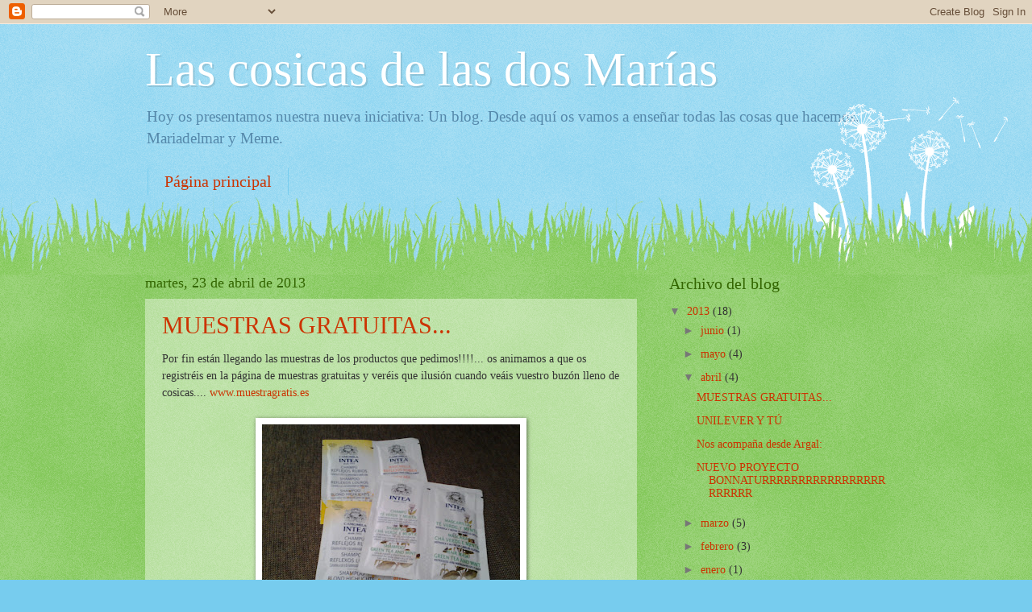

--- FILE ---
content_type: text/html; charset=UTF-8
request_url: https://lasmariasdeulea.blogspot.com/2013/04/
body_size: 12906
content:
<!DOCTYPE html>
<html class='v2' dir='ltr' lang='es'>
<head>
<link href='https://www.blogger.com/static/v1/widgets/335934321-css_bundle_v2.css' rel='stylesheet' type='text/css'/>
<meta content='width=1100' name='viewport'/>
<meta content='text/html; charset=UTF-8' http-equiv='Content-Type'/>
<meta content='blogger' name='generator'/>
<link href='https://lasmariasdeulea.blogspot.com/favicon.ico' rel='icon' type='image/x-icon'/>
<link href='http://lasmariasdeulea.blogspot.com/2013/04/' rel='canonical'/>
<link rel="alternate" type="application/atom+xml" title="Las cosicas de las dos Marías - Atom" href="https://lasmariasdeulea.blogspot.com/feeds/posts/default" />
<link rel="alternate" type="application/rss+xml" title="Las cosicas de las dos Marías - RSS" href="https://lasmariasdeulea.blogspot.com/feeds/posts/default?alt=rss" />
<link rel="service.post" type="application/atom+xml" title="Las cosicas de las dos Marías - Atom" href="https://www.blogger.com/feeds/720380893526619291/posts/default" />
<!--Can't find substitution for tag [blog.ieCssRetrofitLinks]-->
<meta content='http://lasmariasdeulea.blogspot.com/2013/04/' property='og:url'/>
<meta content='Las cosicas de las dos Marías' property='og:title'/>
<meta content='Hoy os presentamos nuestra nueva iniciativa: Un blog.
Desde aquí os vamos a enseñar todas las cosas que hacemos. Mariadelmar y Meme.' property='og:description'/>
<title>Las cosicas de las dos Marías: abril 2013</title>
<style id='page-skin-1' type='text/css'><!--
/*
-----------------------------------------------
Blogger Template Style
Name:     Watermark
Designer: Blogger
URL:      www.blogger.com
----------------------------------------------- */
/* Use this with templates/1ktemplate-*.html */
/* Content
----------------------------------------------- */
body {
font: normal normal 15px Georgia, Utopia, 'Palatino Linotype', Palatino, serif;
color: #333333;
background: #77ccee url(//www.blogblog.com/1kt/watermark/body_background_flower.png) repeat scroll top left;
}
html body .content-outer {
min-width: 0;
max-width: 100%;
width: 100%;
}
.content-outer {
font-size: 92%;
}
a:link {
text-decoration:none;
color: #cc3300;
}
a:visited {
text-decoration:none;
color: #993322;
}
a:hover {
text-decoration:underline;
color: #ff3300;
}
.body-fauxcolumns .cap-top {
margin-top: 30px;
background: transparent none no-repeat scroll top left;
height: 0;
}
.content-inner {
padding: 0;
}
/* Header
----------------------------------------------- */
.header-inner .Header .titlewrapper,
.header-inner .Header .descriptionwrapper {
padding-left: 20px;
padding-right: 20px;
}
.Header h1 {
font: normal normal 60px Georgia, Utopia, 'Palatino Linotype', Palatino, serif;
color: #ffffff;
text-shadow: 2px 2px rgba(0, 0, 0, .1);
}
.Header h1 a {
color: #ffffff;
}
.Header .description {
font-size: 140%;
color: #5588aa;
}
/* Tabs
----------------------------------------------- */
.tabs-inner .section {
margin: 0 20px;
}
.tabs-inner .PageList, .tabs-inner .LinkList, .tabs-inner .Labels {
margin-left: -11px;
margin-right: -11px;
background-color: transparent;
border-top: 0 solid #ffffff;
border-bottom: 0 solid #ffffff;
-moz-box-shadow: 0 0 0 rgba(0, 0, 0, .3);
-webkit-box-shadow: 0 0 0 rgba(0, 0, 0, .3);
-goog-ms-box-shadow: 0 0 0 rgba(0, 0, 0, .3);
box-shadow: 0 0 0 rgba(0, 0, 0, .3);
}
.tabs-inner .PageList .widget-content,
.tabs-inner .LinkList .widget-content,
.tabs-inner .Labels .widget-content {
margin: -3px -11px;
background: transparent none  no-repeat scroll right;
}
.tabs-inner .widget ul {
padding: 2px 25px;
max-height: 34px;
background: transparent none no-repeat scroll left;
}
.tabs-inner .widget li {
border: none;
}
.tabs-inner .widget li a {
display: inline-block;
padding: .25em 1em;
font: normal normal 20px Georgia, Utopia, 'Palatino Linotype', Palatino, serif;
color: #cc3300;
border-right: 1px solid #77ccee;
}
.tabs-inner .widget li:first-child a {
border-left: 1px solid #77ccee;
}
.tabs-inner .widget li.selected a, .tabs-inner .widget li a:hover {
color: #000000;
}
/* Headings
----------------------------------------------- */
h2 {
font: normal normal 20px Georgia, Utopia, 'Palatino Linotype', Palatino, serif;
color: #336600;
margin: 0 0 .5em;
}
h2.date-header {
font: normal normal 18px Georgia, Utopia, 'Palatino Linotype', Palatino, serif;
color: #336600;
}
/* Main
----------------------------------------------- */
.main-inner .column-center-inner,
.main-inner .column-left-inner,
.main-inner .column-right-inner {
padding: 0 5px;
}
.main-outer {
margin-top: 100px;
background: #66bb33 url(//www.blogblog.com/1kt/watermark/body_background_flower.png) repeat scroll top center;
}
.main-inner {
padding-top: 0;
}
.main-cap-top {
position: relative;
}
.main-cap-top .cap-right {
position: absolute;
height: 100px;
width: 100%;
bottom: 0;
background: transparent url(//www.blogblog.com/1kt/watermark/main_cap_flower.png) repeat-x scroll bottom center;
}
.main-cap-top .cap-left {
position: absolute;
height: 245px;
width: 280px;
right: 0;
bottom: 0;
background: transparent url(//www.blogblog.com/1kt/watermark/main_overlay_flower.png) no-repeat scroll bottom left;
}
/* Posts
----------------------------------------------- */
.post-outer {
padding: 15px 20px;
margin: 0 0 25px;
background: transparent url(https://resources.blogblog.com/blogblog/data/1kt/watermark/post_background_birds.png) repeat scroll top left;
_background-image: none;
border: dotted 1px transparent;
-moz-box-shadow: 0 0 0 rgba(0, 0, 0, .1);
-webkit-box-shadow: 0 0 0 rgba(0, 0, 0, .1);
-goog-ms-box-shadow: 0 0 0 rgba(0, 0, 0, .1);
box-shadow: 0 0 0 rgba(0, 0, 0, .1);
}
h3.post-title {
font: normal normal 30px Georgia, Utopia, 'Palatino Linotype', Palatino, serif;
margin: 0;
}
.comments h4 {
font: normal normal 30px Georgia, Utopia, 'Palatino Linotype', Palatino, serif;
margin: 1em 0 0;
}
.post-body {
font-size: 105%;
line-height: 1.5;
position: relative;
}
.post-header {
margin: 0 0 1em;
color: #997755;
}
.post-footer {
margin: 10px 0 0;
padding: 10px 0 0;
color: #997755;
border-top: dashed 1px #777777;
}
#blog-pager {
font-size: 140%
}
#comments .comment-author {
padding-top: 1.5em;
border-top: dashed 1px #777777;
background-position: 0 1.5em;
}
#comments .comment-author:first-child {
padding-top: 0;
border-top: none;
}
.avatar-image-container {
margin: .2em 0 0;
}
/* Comments
----------------------------------------------- */
.comments .comments-content .icon.blog-author {
background-repeat: no-repeat;
background-image: url([data-uri]);
}
.comments .comments-content .loadmore a {
border-top: 1px solid #777777;
border-bottom: 1px solid #777777;
}
.comments .continue {
border-top: 2px solid #777777;
}
/* Widgets
----------------------------------------------- */
.widget ul, .widget #ArchiveList ul.flat {
padding: 0;
list-style: none;
}
.widget ul li, .widget #ArchiveList ul.flat li {
padding: .35em 0;
text-indent: 0;
border-top: dashed 1px #777777;
}
.widget ul li:first-child, .widget #ArchiveList ul.flat li:first-child {
border-top: none;
}
.widget .post-body ul {
list-style: disc;
}
.widget .post-body ul li {
border: none;
}
.widget .zippy {
color: #777777;
}
.post-body img, .post-body .tr-caption-container, .Profile img, .Image img,
.BlogList .item-thumbnail img {
padding: 5px;
background: #fff;
-moz-box-shadow: 1px 1px 5px rgba(0, 0, 0, .5);
-webkit-box-shadow: 1px 1px 5px rgba(0, 0, 0, .5);
-goog-ms-box-shadow: 1px 1px 5px rgba(0, 0, 0, .5);
box-shadow: 1px 1px 5px rgba(0, 0, 0, .5);
}
.post-body img, .post-body .tr-caption-container {
padding: 8px;
}
.post-body .tr-caption-container {
color: #333333;
}
.post-body .tr-caption-container img {
padding: 0;
background: transparent;
border: none;
-moz-box-shadow: 0 0 0 rgba(0, 0, 0, .1);
-webkit-box-shadow: 0 0 0 rgba(0, 0, 0, .1);
-goog-ms-box-shadow: 0 0 0 rgba(0, 0, 0, .1);
box-shadow: 0 0 0 rgba(0, 0, 0, .1);
}
/* Footer
----------------------------------------------- */
.footer-outer {
color:#ffffff;
background: #331100 url(https://resources.blogblog.com/blogblog/data/1kt/watermark/body_background_navigator.png) repeat scroll top left;
}
.footer-outer a {
color: #ffdd99;
}
.footer-outer a:visited {
color: #eecc77;
}
.footer-outer a:hover {
color: #ffffcc;
}
.footer-outer .widget h2 {
color: #ffffff;
}
/* Mobile
----------------------------------------------- */
body.mobile  {
background-size: 100% auto;
}
.mobile .body-fauxcolumn-outer {
background: transparent none repeat scroll top left;
}
html .mobile .mobile-date-outer {
border-bottom: none;
background: transparent url(https://resources.blogblog.com/blogblog/data/1kt/watermark/post_background_birds.png) repeat scroll top left;
_background-image: none;
margin-bottom: 10px;
}
.mobile .main-inner .date-outer {
padding: 0;
}
.mobile .main-inner .date-header {
margin: 10px;
}
.mobile .main-cap-top {
z-index: -1;
}
.mobile .content-outer {
font-size: 100%;
}
.mobile .post-outer {
padding: 10px;
}
.mobile .main-cap-top .cap-left {
background: transparent none no-repeat scroll bottom left;
}
.mobile .body-fauxcolumns .cap-top {
margin: 0;
}
.mobile-link-button {
background: transparent url(https://resources.blogblog.com/blogblog/data/1kt/watermark/post_background_birds.png) repeat scroll top left;
}
.mobile-link-button a:link, .mobile-link-button a:visited {
color: #cc3300;
}
.mobile-index-date .date-header {
color: #336600;
}
.mobile-index-contents {
color: #333333;
}
.mobile .tabs-inner .section {
margin: 0;
}
.mobile .tabs-inner .PageList {
margin-left: 0;
margin-right: 0;
}
.mobile .tabs-inner .PageList .widget-content {
margin: 0;
color: #000000;
background: transparent url(https://resources.blogblog.com/blogblog/data/1kt/watermark/post_background_birds.png) repeat scroll top left;
}
.mobile .tabs-inner .PageList .widget-content .pagelist-arrow {
border-left: 1px solid #77ccee;
}

--></style>
<style id='template-skin-1' type='text/css'><!--
body {
min-width: 960px;
}
.content-outer, .content-fauxcolumn-outer, .region-inner {
min-width: 960px;
max-width: 960px;
_width: 960px;
}
.main-inner .columns {
padding-left: 0;
padding-right: 310px;
}
.main-inner .fauxcolumn-center-outer {
left: 0;
right: 310px;
/* IE6 does not respect left and right together */
_width: expression(this.parentNode.offsetWidth -
parseInt("0") -
parseInt("310px") + 'px');
}
.main-inner .fauxcolumn-left-outer {
width: 0;
}
.main-inner .fauxcolumn-right-outer {
width: 310px;
}
.main-inner .column-left-outer {
width: 0;
right: 100%;
margin-left: -0;
}
.main-inner .column-right-outer {
width: 310px;
margin-right: -310px;
}
#layout {
min-width: 0;
}
#layout .content-outer {
min-width: 0;
width: 800px;
}
#layout .region-inner {
min-width: 0;
width: auto;
}
body#layout div.add_widget {
padding: 8px;
}
body#layout div.add_widget a {
margin-left: 32px;
}
--></style>
<link href='https://www.blogger.com/dyn-css/authorization.css?targetBlogID=720380893526619291&amp;zx=5792ecea-d82a-4082-92b9-0d41af81c724' media='none' onload='if(media!=&#39;all&#39;)media=&#39;all&#39;' rel='stylesheet'/><noscript><link href='https://www.blogger.com/dyn-css/authorization.css?targetBlogID=720380893526619291&amp;zx=5792ecea-d82a-4082-92b9-0d41af81c724' rel='stylesheet'/></noscript>
<meta name='google-adsense-platform-account' content='ca-host-pub-1556223355139109'/>
<meta name='google-adsense-platform-domain' content='blogspot.com'/>

<!-- data-ad-client=ca-pub-8614466279836333 -->

</head>
<body class='loading variant-flower'>
<div class='navbar section' id='navbar' name='Barra de navegación'><div class='widget Navbar' data-version='1' id='Navbar1'><script type="text/javascript">
    function setAttributeOnload(object, attribute, val) {
      if(window.addEventListener) {
        window.addEventListener('load',
          function(){ object[attribute] = val; }, false);
      } else {
        window.attachEvent('onload', function(){ object[attribute] = val; });
      }
    }
  </script>
<div id="navbar-iframe-container"></div>
<script type="text/javascript" src="https://apis.google.com/js/platform.js"></script>
<script type="text/javascript">
      gapi.load("gapi.iframes:gapi.iframes.style.bubble", function() {
        if (gapi.iframes && gapi.iframes.getContext) {
          gapi.iframes.getContext().openChild({
              url: 'https://www.blogger.com/navbar/720380893526619291?origin\x3dhttps://lasmariasdeulea.blogspot.com',
              where: document.getElementById("navbar-iframe-container"),
              id: "navbar-iframe"
          });
        }
      });
    </script><script type="text/javascript">
(function() {
var script = document.createElement('script');
script.type = 'text/javascript';
script.src = '//pagead2.googlesyndication.com/pagead/js/google_top_exp.js';
var head = document.getElementsByTagName('head')[0];
if (head) {
head.appendChild(script);
}})();
</script>
</div></div>
<div class='body-fauxcolumns'>
<div class='fauxcolumn-outer body-fauxcolumn-outer'>
<div class='cap-top'>
<div class='cap-left'></div>
<div class='cap-right'></div>
</div>
<div class='fauxborder-left'>
<div class='fauxborder-right'></div>
<div class='fauxcolumn-inner'>
</div>
</div>
<div class='cap-bottom'>
<div class='cap-left'></div>
<div class='cap-right'></div>
</div>
</div>
</div>
<div class='content'>
<div class='content-fauxcolumns'>
<div class='fauxcolumn-outer content-fauxcolumn-outer'>
<div class='cap-top'>
<div class='cap-left'></div>
<div class='cap-right'></div>
</div>
<div class='fauxborder-left'>
<div class='fauxborder-right'></div>
<div class='fauxcolumn-inner'>
</div>
</div>
<div class='cap-bottom'>
<div class='cap-left'></div>
<div class='cap-right'></div>
</div>
</div>
</div>
<div class='content-outer'>
<div class='content-cap-top cap-top'>
<div class='cap-left'></div>
<div class='cap-right'></div>
</div>
<div class='fauxborder-left content-fauxborder-left'>
<div class='fauxborder-right content-fauxborder-right'></div>
<div class='content-inner'>
<header>
<div class='header-outer'>
<div class='header-cap-top cap-top'>
<div class='cap-left'></div>
<div class='cap-right'></div>
</div>
<div class='fauxborder-left header-fauxborder-left'>
<div class='fauxborder-right header-fauxborder-right'></div>
<div class='region-inner header-inner'>
<div class='header section' id='header' name='Cabecera'><div class='widget Header' data-version='1' id='Header1'>
<div id='header-inner'>
<div class='titlewrapper'>
<h1 class='title'>
<a href='https://lasmariasdeulea.blogspot.com/'>
Las cosicas de las dos Marías
</a>
</h1>
</div>
<div class='descriptionwrapper'>
<p class='description'><span>Hoy os presentamos nuestra nueva iniciativa: Un blog.
Desde aquí os vamos a enseñar todas las cosas que hacemos. Mariadelmar y Meme.</span></p>
</div>
</div>
</div></div>
</div>
</div>
<div class='header-cap-bottom cap-bottom'>
<div class='cap-left'></div>
<div class='cap-right'></div>
</div>
</div>
</header>
<div class='tabs-outer'>
<div class='tabs-cap-top cap-top'>
<div class='cap-left'></div>
<div class='cap-right'></div>
</div>
<div class='fauxborder-left tabs-fauxborder-left'>
<div class='fauxborder-right tabs-fauxborder-right'></div>
<div class='region-inner tabs-inner'>
<div class='tabs section' id='crosscol' name='Multicolumnas'><div class='widget PageList' data-version='1' id='PageList1'>
<h2>Páginas</h2>
<div class='widget-content'>
<ul>
<li>
<a href='https://lasmariasdeulea.blogspot.com/'>Página principal</a>
</li>
</ul>
<div class='clear'></div>
</div>
</div></div>
<div class='tabs no-items section' id='crosscol-overflow' name='Cross-Column 2'></div>
</div>
</div>
<div class='tabs-cap-bottom cap-bottom'>
<div class='cap-left'></div>
<div class='cap-right'></div>
</div>
</div>
<div class='main-outer'>
<div class='main-cap-top cap-top'>
<div class='cap-left'></div>
<div class='cap-right'></div>
</div>
<div class='fauxborder-left main-fauxborder-left'>
<div class='fauxborder-right main-fauxborder-right'></div>
<div class='region-inner main-inner'>
<div class='columns fauxcolumns'>
<div class='fauxcolumn-outer fauxcolumn-center-outer'>
<div class='cap-top'>
<div class='cap-left'></div>
<div class='cap-right'></div>
</div>
<div class='fauxborder-left'>
<div class='fauxborder-right'></div>
<div class='fauxcolumn-inner'>
</div>
</div>
<div class='cap-bottom'>
<div class='cap-left'></div>
<div class='cap-right'></div>
</div>
</div>
<div class='fauxcolumn-outer fauxcolumn-left-outer'>
<div class='cap-top'>
<div class='cap-left'></div>
<div class='cap-right'></div>
</div>
<div class='fauxborder-left'>
<div class='fauxborder-right'></div>
<div class='fauxcolumn-inner'>
</div>
</div>
<div class='cap-bottom'>
<div class='cap-left'></div>
<div class='cap-right'></div>
</div>
</div>
<div class='fauxcolumn-outer fauxcolumn-right-outer'>
<div class='cap-top'>
<div class='cap-left'></div>
<div class='cap-right'></div>
</div>
<div class='fauxborder-left'>
<div class='fauxborder-right'></div>
<div class='fauxcolumn-inner'>
</div>
</div>
<div class='cap-bottom'>
<div class='cap-left'></div>
<div class='cap-right'></div>
</div>
</div>
<!-- corrects IE6 width calculation -->
<div class='columns-inner'>
<div class='column-center-outer'>
<div class='column-center-inner'>
<div class='main section' id='main' name='Principal'><div class='widget Blog' data-version='1' id='Blog1'>
<div class='blog-posts hfeed'>

          <div class="date-outer">
        
<h2 class='date-header'><span>martes, 23 de abril de 2013</span></h2>

          <div class="date-posts">
        
<div class='post-outer'>
<div class='post hentry uncustomized-post-template' itemprop='blogPost' itemscope='itemscope' itemtype='http://schema.org/BlogPosting'>
<meta content='https://blogger.googleusercontent.com/img/b/R29vZ2xl/AVvXsEgzyAbg4_ZLn03YWUtisVVKGvK-Zes6WBEPMThPo3nctfpeWl_vr-MuptXhoEfCpqdUgTGlOqAgcX7Kczk6TpTn368R8yodz3sR-N5nGp2UMbYGt3NwrLn3OVih8NlzDU6Z5AMUZzw1vMJ_/s320/Foto0038.jpg' itemprop='image_url'/>
<meta content='720380893526619291' itemprop='blogId'/>
<meta content='458871020617489146' itemprop='postId'/>
<a name='458871020617489146'></a>
<h3 class='post-title entry-title' itemprop='name'>
<a href='https://lasmariasdeulea.blogspot.com/2013/04/muestras-gratuitas.html'>MUESTRAS GRATUITAS...</a>
</h3>
<div class='post-header'>
<div class='post-header-line-1'></div>
</div>
<div class='post-body entry-content' id='post-body-458871020617489146' itemprop='description articleBody'>
Por fin están llegando las muestras de los productos que pedimos!!!!... os animamos a que os registréis en la página de muestras gratuitas y veréis que ilusión cuando veáis vuestro buzón lleno de cosicas....&nbsp;<a href="http://www.muestragratis.es/">www.muestragratis.es</a><br />
<br />
<div class="separator" style="clear: both; text-align: center;">
<img border="0" height="240" src="https://blogger.googleusercontent.com/img/b/R29vZ2xl/AVvXsEgzyAbg4_ZLn03YWUtisVVKGvK-Zes6WBEPMThPo3nctfpeWl_vr-MuptXhoEfCpqdUgTGlOqAgcX7Kczk6TpTn368R8yodz3sR-N5nGp2UMbYGt3NwrLn3OVih8NlzDU6Z5AMUZzw1vMJ_/s320/Foto0038.jpg" width="320" /></div>
<br />
<div class="separator" style="clear: both; text-align: center;">
<a href="https://blogger.googleusercontent.com/img/b/R29vZ2xl/AVvXsEhzUe6mNp78b5KScZs07s-jYaZd_4M_bJ5ukWOCpqBjRa99T3vNeB2kkwWW6j2NVshvpq7wHkViEQHsOCsIYjGo-vmERsyyxB3_wSPGzAKftzJC9CTK9QSFj95LGeqytBcxtF2-3GTMWXe-/s1600/Foto0039.jpg" imageanchor="1" style="margin-left: 1em; margin-right: 1em;"><img border="0" height="320" src="https://blogger.googleusercontent.com/img/b/R29vZ2xl/AVvXsEhzUe6mNp78b5KScZs07s-jYaZd_4M_bJ5ukWOCpqBjRa99T3vNeB2kkwWW6j2NVshvpq7wHkViEQHsOCsIYjGo-vmERsyyxB3_wSPGzAKftzJC9CTK9QSFj95LGeqytBcxtF2-3GTMWXe-/s320/Foto0039.jpg" width="240" /></a></div>
<br />
<br />
<div style='clear: both;'></div>
</div>
<div class='post-footer'>
<div class='post-footer-line post-footer-line-1'>
<span class='post-author vcard'>
</span>
<span class='post-timestamp'>
en
<meta content='http://lasmariasdeulea.blogspot.com/2013/04/muestras-gratuitas.html' itemprop='url'/>
<a class='timestamp-link' href='https://lasmariasdeulea.blogspot.com/2013/04/muestras-gratuitas.html' rel='bookmark' title='permanent link'><abbr class='published' itemprop='datePublished' title='2013-04-23T07:35:00-07:00'>7:35</abbr></a>
</span>
<span class='post-comment-link'>
<a class='comment-link' href='https://www.blogger.com/comment/fullpage/post/720380893526619291/458871020617489146' onclick=''>
No hay comentarios:
  </a>
</span>
<span class='post-icons'>
<span class='item-control blog-admin pid-624023736'>
<a href='https://www.blogger.com/post-edit.g?blogID=720380893526619291&postID=458871020617489146&from=pencil' title='Editar entrada'>
<img alt='' class='icon-action' height='18' src='https://resources.blogblog.com/img/icon18_edit_allbkg.gif' width='18'/>
</a>
</span>
</span>
<div class='post-share-buttons goog-inline-block'>
<a class='goog-inline-block share-button sb-email' href='https://www.blogger.com/share-post.g?blogID=720380893526619291&postID=458871020617489146&target=email' target='_blank' title='Enviar por correo electrónico'><span class='share-button-link-text'>Enviar por correo electrónico</span></a><a class='goog-inline-block share-button sb-blog' href='https://www.blogger.com/share-post.g?blogID=720380893526619291&postID=458871020617489146&target=blog' onclick='window.open(this.href, "_blank", "height=270,width=475"); return false;' target='_blank' title='Escribe un blog'><span class='share-button-link-text'>Escribe un blog</span></a><a class='goog-inline-block share-button sb-twitter' href='https://www.blogger.com/share-post.g?blogID=720380893526619291&postID=458871020617489146&target=twitter' target='_blank' title='Compartir en X'><span class='share-button-link-text'>Compartir en X</span></a><a class='goog-inline-block share-button sb-facebook' href='https://www.blogger.com/share-post.g?blogID=720380893526619291&postID=458871020617489146&target=facebook' onclick='window.open(this.href, "_blank", "height=430,width=640"); return false;' target='_blank' title='Compartir con Facebook'><span class='share-button-link-text'>Compartir con Facebook</span></a><a class='goog-inline-block share-button sb-pinterest' href='https://www.blogger.com/share-post.g?blogID=720380893526619291&postID=458871020617489146&target=pinterest' target='_blank' title='Compartir en Pinterest'><span class='share-button-link-text'>Compartir en Pinterest</span></a>
</div>
</div>
<div class='post-footer-line post-footer-line-2'>
<span class='post-labels'>
</span>
</div>
<div class='post-footer-line post-footer-line-3'>
<span class='post-location'>
</span>
</div>
</div>
</div>
</div>

          </div></div>
        

          <div class="date-outer">
        
<h2 class='date-header'><span>martes, 16 de abril de 2013</span></h2>

          <div class="date-posts">
        
<div class='post-outer'>
<div class='post hentry uncustomized-post-template' itemprop='blogPost' itemscope='itemscope' itemtype='http://schema.org/BlogPosting'>
<meta content='https://blogger.googleusercontent.com/img/b/R29vZ2xl/AVvXsEg5YEJZUJaINHBt0OGOyo0gtc0QwgN2rLyiQ6IJP6hGuHivVLbTIQmbw_Y4y4W5YwyHAXM7ObuMDLX4GewI71zNF7ZNKiVGR05rVR61hvw7QURBc6sD0dIrP5uDNOWvjMOHtSlt9kPiRXLp/s1600/-PAXP-deijE.gif' itemprop='image_url'/>
<meta content='720380893526619291' itemprop='blogId'/>
<meta content='7789642321195164976' itemprop='postId'/>
<a name='7789642321195164976'></a>
<h3 class='post-title entry-title' itemprop='name'>
<a href='https://lasmariasdeulea.blogspot.com/2013/04/unilever-y-tu.html'>UNILEVER Y TÚ</a>
</h3>
<div class='post-header'>
<div class='post-header-line-1'></div>
</div>
<div class='post-body entry-content' id='post-body-7789642321195164976' itemprop='description articleBody'>
<span style="background-color: white; color: #333333; font-family: 'lucida grande', tahoma, verdana, arial, sans-serif; font-size: 13px; line-height: 17px;">Chic@s si os registráis en esta página podréis conseguir descuentos en productos de la marca unilever:&nbsp;</span><a href="http://www.unileverytu.es/MGM/Y79PjQ7v5TE%3d" rel="nofollow nofollow" style="background-color: white; color: #3b5998; cursor: pointer; font-family: &#39;lucida grande&#39;, tahoma, verdana, arial, sans-serif; font-size: 13px; line-height: 17px;" target="_blank">http://www.unileverytu.es/MGM/<wbr></wbr><span class="word_break" style="display: inline-block;"></span>Y79PjQ7v5TE%3d</a><span style="background-color: white; color: #333333; font-family: 'lucida grande', tahoma, verdana, arial, sans-serif; font-size: 13px; line-height: 17px;">. Venga que ya estáis tardando... En la página podréis encontrar además promos, ideas, cupones,....</span><br />
<span style="background-color: white; color: #333333; font-family: 'lucida grande', tahoma, verdana, arial, sans-serif; font-size: 13px; line-height: 17px;"><br /></span>
<span style="background-color: white; color: #333333; font-family: 'lucida grande', tahoma, verdana, arial, sans-serif; font-size: 13px; line-height: 17px;"><br /></span>
<div class="separator" style="clear: both; text-align: center;">
<a href="https://blogger.googleusercontent.com/img/b/R29vZ2xl/AVvXsEg5YEJZUJaINHBt0OGOyo0gtc0QwgN2rLyiQ6IJP6hGuHivVLbTIQmbw_Y4y4W5YwyHAXM7ObuMDLX4GewI71zNF7ZNKiVGR05rVR61hvw7QURBc6sD0dIrP5uDNOWvjMOHtSlt9kPiRXLp/s1600/-PAXP-deijE.gif" imageanchor="1" style="margin-left: 1em; margin-right: 1em;"><img border="0" src="https://blogger.googleusercontent.com/img/b/R29vZ2xl/AVvXsEg5YEJZUJaINHBt0OGOyo0gtc0QwgN2rLyiQ6IJP6hGuHivVLbTIQmbw_Y4y4W5YwyHAXM7ObuMDLX4GewI71zNF7ZNKiVGR05rVR61hvw7QURBc6sD0dIrP5uDNOWvjMOHtSlt9kPiRXLp/s1600/-PAXP-deijE.gif" /></a></div>
<img src="https://lh3.googleusercontent.com/blogger_img_proxy/AEn0k_v4Z098918IBB7L8bRjP-bCqzlfJ8MKoGvtV6JLAzfpvze-VCffa1Zz87vPXvwnXvZBaXcBctELBH0z8L_TAR6ag7AZ_vzbNL6hqzyIohPY_tSLRhZMOmhlHECxROw=s0-d">
<div style='clear: both;'></div>
</div>
<div class='post-footer'>
<div class='post-footer-line post-footer-line-1'>
<span class='post-author vcard'>
</span>
<span class='post-timestamp'>
en
<meta content='http://lasmariasdeulea.blogspot.com/2013/04/unilever-y-tu.html' itemprop='url'/>
<a class='timestamp-link' href='https://lasmariasdeulea.blogspot.com/2013/04/unilever-y-tu.html' rel='bookmark' title='permanent link'><abbr class='published' itemprop='datePublished' title='2013-04-16T07:43:00-07:00'>7:43</abbr></a>
</span>
<span class='post-comment-link'>
<a class='comment-link' href='https://www.blogger.com/comment/fullpage/post/720380893526619291/7789642321195164976' onclick=''>
No hay comentarios:
  </a>
</span>
<span class='post-icons'>
<span class='item-control blog-admin pid-624023736'>
<a href='https://www.blogger.com/post-edit.g?blogID=720380893526619291&postID=7789642321195164976&from=pencil' title='Editar entrada'>
<img alt='' class='icon-action' height='18' src='https://resources.blogblog.com/img/icon18_edit_allbkg.gif' width='18'/>
</a>
</span>
</span>
<div class='post-share-buttons goog-inline-block'>
<a class='goog-inline-block share-button sb-email' href='https://www.blogger.com/share-post.g?blogID=720380893526619291&postID=7789642321195164976&target=email' target='_blank' title='Enviar por correo electrónico'><span class='share-button-link-text'>Enviar por correo electrónico</span></a><a class='goog-inline-block share-button sb-blog' href='https://www.blogger.com/share-post.g?blogID=720380893526619291&postID=7789642321195164976&target=blog' onclick='window.open(this.href, "_blank", "height=270,width=475"); return false;' target='_blank' title='Escribe un blog'><span class='share-button-link-text'>Escribe un blog</span></a><a class='goog-inline-block share-button sb-twitter' href='https://www.blogger.com/share-post.g?blogID=720380893526619291&postID=7789642321195164976&target=twitter' target='_blank' title='Compartir en X'><span class='share-button-link-text'>Compartir en X</span></a><a class='goog-inline-block share-button sb-facebook' href='https://www.blogger.com/share-post.g?blogID=720380893526619291&postID=7789642321195164976&target=facebook' onclick='window.open(this.href, "_blank", "height=430,width=640"); return false;' target='_blank' title='Compartir con Facebook'><span class='share-button-link-text'>Compartir con Facebook</span></a><a class='goog-inline-block share-button sb-pinterest' href='https://www.blogger.com/share-post.g?blogID=720380893526619291&postID=7789642321195164976&target=pinterest' target='_blank' title='Compartir en Pinterest'><span class='share-button-link-text'>Compartir en Pinterest</span></a>
</div>
</div>
<div class='post-footer-line post-footer-line-2'>
<span class='post-labels'>
</span>
</div>
<div class='post-footer-line post-footer-line-3'>
<span class='post-location'>
</span>
</div>
</div>
</div>
</div>

          </div></div>
        

          <div class="date-outer">
        
<h2 class='date-header'><span>lunes, 15 de abril de 2013</span></h2>

          <div class="date-posts">
        
<div class='post-outer'>
<div class='post hentry uncustomized-post-template' itemprop='blogPost' itemscope='itemscope' itemtype='http://schema.org/BlogPosting'>
<meta content='720380893526619291' itemprop='blogId'/>
<meta content='3293228613386144874' itemprop='postId'/>
<a name='3293228613386144874'></a>
<h3 class='post-title entry-title' itemprop='name'>
<a href='https://lasmariasdeulea.blogspot.com/2013/04/nos-acompana-desde-argal.html'>Nos acompaña desde Argal:</a>
</h3>
<div class='post-header'>
<div class='post-header-line-1'></div>
</div>
<div class='post-body entry-content' id='post-body-3293228613386144874' itemprop='description articleBody'>
<a href="http://bonnatur-argal-lonchas-jamon-pavo.trnd.es/2013/04/11/nos-acompana-desde-argal/">Nos acompaña desde Argal:</a>
<div style='clear: both;'></div>
</div>
<div class='post-footer'>
<div class='post-footer-line post-footer-line-1'>
<span class='post-author vcard'>
</span>
<span class='post-timestamp'>
en
<meta content='http://lasmariasdeulea.blogspot.com/2013/04/nos-acompana-desde-argal.html' itemprop='url'/>
<a class='timestamp-link' href='https://lasmariasdeulea.blogspot.com/2013/04/nos-acompana-desde-argal.html' rel='bookmark' title='permanent link'><abbr class='published' itemprop='datePublished' title='2013-04-15T10:54:00-07:00'>10:54</abbr></a>
</span>
<span class='post-comment-link'>
<a class='comment-link' href='https://www.blogger.com/comment/fullpage/post/720380893526619291/3293228613386144874' onclick=''>
No hay comentarios:
  </a>
</span>
<span class='post-icons'>
<span class='item-control blog-admin pid-1063499105'>
<a href='https://www.blogger.com/post-edit.g?blogID=720380893526619291&postID=3293228613386144874&from=pencil' title='Editar entrada'>
<img alt='' class='icon-action' height='18' src='https://resources.blogblog.com/img/icon18_edit_allbkg.gif' width='18'/>
</a>
</span>
</span>
<div class='post-share-buttons goog-inline-block'>
<a class='goog-inline-block share-button sb-email' href='https://www.blogger.com/share-post.g?blogID=720380893526619291&postID=3293228613386144874&target=email' target='_blank' title='Enviar por correo electrónico'><span class='share-button-link-text'>Enviar por correo electrónico</span></a><a class='goog-inline-block share-button sb-blog' href='https://www.blogger.com/share-post.g?blogID=720380893526619291&postID=3293228613386144874&target=blog' onclick='window.open(this.href, "_blank", "height=270,width=475"); return false;' target='_blank' title='Escribe un blog'><span class='share-button-link-text'>Escribe un blog</span></a><a class='goog-inline-block share-button sb-twitter' href='https://www.blogger.com/share-post.g?blogID=720380893526619291&postID=3293228613386144874&target=twitter' target='_blank' title='Compartir en X'><span class='share-button-link-text'>Compartir en X</span></a><a class='goog-inline-block share-button sb-facebook' href='https://www.blogger.com/share-post.g?blogID=720380893526619291&postID=3293228613386144874&target=facebook' onclick='window.open(this.href, "_blank", "height=430,width=640"); return false;' target='_blank' title='Compartir con Facebook'><span class='share-button-link-text'>Compartir con Facebook</span></a><a class='goog-inline-block share-button sb-pinterest' href='https://www.blogger.com/share-post.g?blogID=720380893526619291&postID=3293228613386144874&target=pinterest' target='_blank' title='Compartir en Pinterest'><span class='share-button-link-text'>Compartir en Pinterest</span></a>
</div>
</div>
<div class='post-footer-line post-footer-line-2'>
<span class='post-labels'>
</span>
</div>
<div class='post-footer-line post-footer-line-3'>
<span class='post-location'>
</span>
</div>
</div>
</div>
</div>

          </div></div>
        

          <div class="date-outer">
        
<h2 class='date-header'><span>viernes, 5 de abril de 2013</span></h2>

          <div class="date-posts">
        
<div class='post-outer'>
<div class='post hentry uncustomized-post-template' itemprop='blogPost' itemscope='itemscope' itemtype='http://schema.org/BlogPosting'>
<meta content='http://bonnatur-argal-lonchas-jamon-pavo.trnd.es/uploads/2013/03/slideshow01.jpg' itemprop='image_url'/>
<meta content='720380893526619291' itemprop='blogId'/>
<meta content='3007395972847978070' itemprop='postId'/>
<a name='3007395972847978070'></a>
<h3 class='post-title entry-title' itemprop='name'>
<a href='https://lasmariasdeulea.blogspot.com/2013/04/nuevo-proyecto-bonnaturrrrrrrrrrrrrrrrr.html'>NUEVO PROYECTO BONNATURRRRRRRRRRRRRRRRRRRRRRR</a>
</h3>
<div class='post-header'>
<div class='post-header-line-1'></div>
</div>
<div class='post-body entry-content' id='post-body-3007395972847978070' itemprop='description articleBody'>
<span style="background-color: white; font-family: 'Lucida Grande', Arial, Verdana, sans-serif; font-size: 12px; line-height: 18px;">En este proyecto trnd con <b>Bonnatur de Argal</b>, 3.000 trndian@s descubriremos la gama de jamón cocido y pechuga de pavo con un sabor más natural. Además, daremos a conocer los loncheados entre amigos y conocidos con ideas originales y creativas (meriendas, bocadillos, platos, tentempiés salud</span><span style="background-color: white; font-family: 'Lucida Grande', Arial, Verdana, sans-serif; font-size: 12px; line-height: 18px;">ables&#8230;).&nbsp;</span><br />
<span style="background-color: white; font-family: 'Lucida Grande', Arial, Verdana, sans-serif; font-size: 12px; line-height: 18px;"><br /></span>
<div class="separator" style="clear: both; text-align: center;">
<a href="http://bonnatur-argal-lonchas-jamon-pavo.trnd.es/uploads/2013/03/slideshow01.jpg" imageanchor="1" style="margin-left: 1em; margin-right: 1em;"><img alt="Argal propone una gama de jamón cocido y pechuga de pavo elaborada sin féculas, sin colorantes y sin los principales alérgenos.&lt;br /&gt;
" border="0" height="179" src="https://lh3.googleusercontent.com/blogger_img_proxy/AEn0k_uGA_-gBDg953k6nqwiheEkGtsdVmY_mX5ly_o8ynf0yEUnGpWgmx9nh9C8GM9chgizAkoedEixTVxPNsvL45wZHstMh4ZCiHvYOwUhpl90qNFhRV6cjL4Vv5NxgJ5A4FavW0oqdZ8hG9M5QbmpbKfPfAOs=s0-d" width="320"></a></div>
<span style="background-color: white; font-family: 'Lucida Grande', Arial, Verdana, sans-serif; font-size: 12px; line-height: 18px;"><br /></span>
<br />
<h2 style="background-color: white; color: #ed1c24; font-family: 'Lucida Grande', Arial, Verdana, sans-serif; font-size: 22px; letter-spacing: -1px; line-height: 22px; margin: 22px 0px 10px; padding: 0px;">
En este proyecto trnd podremos:</h2>
<ul style="background-color: white; font-family: 'Lucida Grande', Arial, Verdana, sans-serif; font-size: 12px; line-height: 20px; list-style-position: outside; list-style-type: none; margin: 0px 0px 10px; padding: 0px;">
<li style="background-image: url(https://lh3.googleusercontent.com/blogger_img_proxy/[base64]s0-d); background-position: 0px 5px; background-repeat: no-repeat no-repeat; margin: 0px 0px 4px; padding: 0px 0px 0px 18px;">Recordar el sabor natural del jamón cocido y de la pechuga de pavo, junto a 3.000 trndian@s y la gama Bonnatur de Argal.</li>
<li style="background-image: url(https://lh3.googleusercontent.com/blogger_img_proxy/[base64]s0-d); background-position: 0px 5px; background-repeat: no-repeat no-repeat; margin: 0px 0px 4px; padding: 0px 0px 0px 18px;">Dar a conocer juntos la gama Bonnatur de Argal: compartiendo el producto, repartiendo los cupones descuento, organizando meriendas y cenas, explicando nuestros conocimientos exclusivos a amigos, familiares, conocidos y compañeros de trabajo&#8230;</li>
<li style="background-image: url(https://lh3.googleusercontent.com/blogger_img_proxy/[base64]s0-d); background-position: 0px 5px; background-repeat: no-repeat no-repeat; margin: 0px 0px 4px; padding: 0px 0px 0px 18px;">Contar nuestras experiencias y la de nuestros amigos y conocidos con Bonnatur de Argal a través de dos encuestas online y mediante comentarios en el blog.</li>
<li style="background-image: url(https://lh3.googleusercontent.com/blogger_img_proxy/[base64]s0-d); background-position: 0px 5px; background-repeat: no-repeat no-repeat; margin: 0px 0px 4px; padding: 0px 0px 0px 18px;">Recoger ideas y respuestas a través de los manuales de investigación de marketing. &#191;Qué les ha parecido el jamón cocido y la pechuga de pavo a las personas con las que has hablado? &#191;Has compartido con ellos packs de producto o cupones descuento?</li>
</ul>
<div>
<div style="background-color: white; font-family: 'Lucida Grande', Arial, Verdana, sans-serif; font-size: 12px; line-height: 18px; margin-bottom: 5px; padding: 0px;">
<strong style="margin: 0px; padding: 0px;">&#191;Todavía no eres miembro de trnd?</strong></div>
<div style="background-color: white; font-family: 'Lucida Grande', Arial, Verdana, sans-serif; font-size: 12px; line-height: 18px; margin-bottom: 5px; padding: 0px;">
<span class="marker" style="background-image: url(https://lh3.googleusercontent.com/blogger_img_proxy/[base64]s0-d); background-position: 0px 0px; background-repeat: repeat no-repeat; margin: 0px; padding: 0px;">Simple, gratis y sin compromiso.</span>&nbsp;Forma parte de nuestra comunidad y recibe actualizaciones sobre nuevos proyectos. Regístrate &nbsp;en www.trnd.es y disfruta con sus proyectos.</div>
</div>
<br />
<div style="text-align: center;">
</div>
<div style='clear: both;'></div>
</div>
<div class='post-footer'>
<div class='post-footer-line post-footer-line-1'>
<span class='post-author vcard'>
</span>
<span class='post-timestamp'>
en
<meta content='http://lasmariasdeulea.blogspot.com/2013/04/nuevo-proyecto-bonnaturrrrrrrrrrrrrrrrr.html' itemprop='url'/>
<a class='timestamp-link' href='https://lasmariasdeulea.blogspot.com/2013/04/nuevo-proyecto-bonnaturrrrrrrrrrrrrrrrr.html' rel='bookmark' title='permanent link'><abbr class='published' itemprop='datePublished' title='2013-04-05T08:19:00-07:00'>8:19</abbr></a>
</span>
<span class='post-comment-link'>
<a class='comment-link' href='https://www.blogger.com/comment/fullpage/post/720380893526619291/3007395972847978070' onclick=''>
2 comentarios:
  </a>
</span>
<span class='post-icons'>
<span class='item-control blog-admin pid-624023736'>
<a href='https://www.blogger.com/post-edit.g?blogID=720380893526619291&postID=3007395972847978070&from=pencil' title='Editar entrada'>
<img alt='' class='icon-action' height='18' src='https://resources.blogblog.com/img/icon18_edit_allbkg.gif' width='18'/>
</a>
</span>
</span>
<div class='post-share-buttons goog-inline-block'>
<a class='goog-inline-block share-button sb-email' href='https://www.blogger.com/share-post.g?blogID=720380893526619291&postID=3007395972847978070&target=email' target='_blank' title='Enviar por correo electrónico'><span class='share-button-link-text'>Enviar por correo electrónico</span></a><a class='goog-inline-block share-button sb-blog' href='https://www.blogger.com/share-post.g?blogID=720380893526619291&postID=3007395972847978070&target=blog' onclick='window.open(this.href, "_blank", "height=270,width=475"); return false;' target='_blank' title='Escribe un blog'><span class='share-button-link-text'>Escribe un blog</span></a><a class='goog-inline-block share-button sb-twitter' href='https://www.blogger.com/share-post.g?blogID=720380893526619291&postID=3007395972847978070&target=twitter' target='_blank' title='Compartir en X'><span class='share-button-link-text'>Compartir en X</span></a><a class='goog-inline-block share-button sb-facebook' href='https://www.blogger.com/share-post.g?blogID=720380893526619291&postID=3007395972847978070&target=facebook' onclick='window.open(this.href, "_blank", "height=430,width=640"); return false;' target='_blank' title='Compartir con Facebook'><span class='share-button-link-text'>Compartir con Facebook</span></a><a class='goog-inline-block share-button sb-pinterest' href='https://www.blogger.com/share-post.g?blogID=720380893526619291&postID=3007395972847978070&target=pinterest' target='_blank' title='Compartir en Pinterest'><span class='share-button-link-text'>Compartir en Pinterest</span></a>
</div>
</div>
<div class='post-footer-line post-footer-line-2'>
<span class='post-labels'>
</span>
</div>
<div class='post-footer-line post-footer-line-3'>
<span class='post-location'>
</span>
</div>
</div>
</div>
</div>

        </div></div>
      
</div>
<div class='blog-pager' id='blog-pager'>
<span id='blog-pager-newer-link'>
<a class='blog-pager-newer-link' href='https://lasmariasdeulea.blogspot.com/' id='Blog1_blog-pager-newer-link' title='Entradas más recientes'>Entradas más recientes</a>
</span>
<span id='blog-pager-older-link'>
<a class='blog-pager-older-link' href='https://lasmariasdeulea.blogspot.com/search?updated-max=2013-04-05T08:19:00-07:00&amp;max-results=20' id='Blog1_blog-pager-older-link' title='Entradas antiguas'>Entradas antiguas</a>
</span>
<a class='home-link' href='https://lasmariasdeulea.blogspot.com/'>Inicio</a>
</div>
<div class='clear'></div>
<div class='blog-feeds'>
<div class='feed-links'>
Suscribirse a:
<a class='feed-link' href='https://lasmariasdeulea.blogspot.com/feeds/posts/default' target='_blank' type='application/atom+xml'>Comentarios (Atom)</a>
</div>
</div>
</div></div>
</div>
</div>
<div class='column-left-outer'>
<div class='column-left-inner'>
<aside>
</aside>
</div>
</div>
<div class='column-right-outer'>
<div class='column-right-inner'>
<aside>
<div class='sidebar section' id='sidebar-right-1'><div class='widget BlogArchive' data-version='1' id='BlogArchive1'>
<h2>Archivo del blog</h2>
<div class='widget-content'>
<div id='ArchiveList'>
<div id='BlogArchive1_ArchiveList'>
<ul class='hierarchy'>
<li class='archivedate expanded'>
<a class='toggle' href='javascript:void(0)'>
<span class='zippy toggle-open'>

        &#9660;&#160;
      
</span>
</a>
<a class='post-count-link' href='https://lasmariasdeulea.blogspot.com/2013/'>
2013
</a>
<span class='post-count' dir='ltr'>(18)</span>
<ul class='hierarchy'>
<li class='archivedate collapsed'>
<a class='toggle' href='javascript:void(0)'>
<span class='zippy'>

        &#9658;&#160;
      
</span>
</a>
<a class='post-count-link' href='https://lasmariasdeulea.blogspot.com/2013/06/'>
junio
</a>
<span class='post-count' dir='ltr'>(1)</span>
</li>
</ul>
<ul class='hierarchy'>
<li class='archivedate collapsed'>
<a class='toggle' href='javascript:void(0)'>
<span class='zippy'>

        &#9658;&#160;
      
</span>
</a>
<a class='post-count-link' href='https://lasmariasdeulea.blogspot.com/2013/05/'>
mayo
</a>
<span class='post-count' dir='ltr'>(4)</span>
</li>
</ul>
<ul class='hierarchy'>
<li class='archivedate expanded'>
<a class='toggle' href='javascript:void(0)'>
<span class='zippy toggle-open'>

        &#9660;&#160;
      
</span>
</a>
<a class='post-count-link' href='https://lasmariasdeulea.blogspot.com/2013/04/'>
abril
</a>
<span class='post-count' dir='ltr'>(4)</span>
<ul class='posts'>
<li><a href='https://lasmariasdeulea.blogspot.com/2013/04/muestras-gratuitas.html'>MUESTRAS GRATUITAS...</a></li>
<li><a href='https://lasmariasdeulea.blogspot.com/2013/04/unilever-y-tu.html'>UNILEVER Y TÚ</a></li>
<li><a href='https://lasmariasdeulea.blogspot.com/2013/04/nos-acompana-desde-argal.html'>Nos acompaña desde Argal:</a></li>
<li><a href='https://lasmariasdeulea.blogspot.com/2013/04/nuevo-proyecto-bonnaturrrrrrrrrrrrrrrrr.html'>NUEVO PROYECTO BONNATURRRRRRRRRRRRRRRRRRRRRRR</a></li>
</ul>
</li>
</ul>
<ul class='hierarchy'>
<li class='archivedate collapsed'>
<a class='toggle' href='javascript:void(0)'>
<span class='zippy'>

        &#9658;&#160;
      
</span>
</a>
<a class='post-count-link' href='https://lasmariasdeulea.blogspot.com/2013/03/'>
marzo
</a>
<span class='post-count' dir='ltr'>(5)</span>
</li>
</ul>
<ul class='hierarchy'>
<li class='archivedate collapsed'>
<a class='toggle' href='javascript:void(0)'>
<span class='zippy'>

        &#9658;&#160;
      
</span>
</a>
<a class='post-count-link' href='https://lasmariasdeulea.blogspot.com/2013/02/'>
febrero
</a>
<span class='post-count' dir='ltr'>(3)</span>
</li>
</ul>
<ul class='hierarchy'>
<li class='archivedate collapsed'>
<a class='toggle' href='javascript:void(0)'>
<span class='zippy'>

        &#9658;&#160;
      
</span>
</a>
<a class='post-count-link' href='https://lasmariasdeulea.blogspot.com/2013/01/'>
enero
</a>
<span class='post-count' dir='ltr'>(1)</span>
</li>
</ul>
</li>
</ul>
<ul class='hierarchy'>
<li class='archivedate collapsed'>
<a class='toggle' href='javascript:void(0)'>
<span class='zippy'>

        &#9658;&#160;
      
</span>
</a>
<a class='post-count-link' href='https://lasmariasdeulea.blogspot.com/2012/'>
2012
</a>
<span class='post-count' dir='ltr'>(25)</span>
<ul class='hierarchy'>
<li class='archivedate collapsed'>
<a class='toggle' href='javascript:void(0)'>
<span class='zippy'>

        &#9658;&#160;
      
</span>
</a>
<a class='post-count-link' href='https://lasmariasdeulea.blogspot.com/2012/12/'>
diciembre
</a>
<span class='post-count' dir='ltr'>(3)</span>
</li>
</ul>
<ul class='hierarchy'>
<li class='archivedate collapsed'>
<a class='toggle' href='javascript:void(0)'>
<span class='zippy'>

        &#9658;&#160;
      
</span>
</a>
<a class='post-count-link' href='https://lasmariasdeulea.blogspot.com/2012/11/'>
noviembre
</a>
<span class='post-count' dir='ltr'>(2)</span>
</li>
</ul>
<ul class='hierarchy'>
<li class='archivedate collapsed'>
<a class='toggle' href='javascript:void(0)'>
<span class='zippy'>

        &#9658;&#160;
      
</span>
</a>
<a class='post-count-link' href='https://lasmariasdeulea.blogspot.com/2012/10/'>
octubre
</a>
<span class='post-count' dir='ltr'>(3)</span>
</li>
</ul>
<ul class='hierarchy'>
<li class='archivedate collapsed'>
<a class='toggle' href='javascript:void(0)'>
<span class='zippy'>

        &#9658;&#160;
      
</span>
</a>
<a class='post-count-link' href='https://lasmariasdeulea.blogspot.com/2012/09/'>
septiembre
</a>
<span class='post-count' dir='ltr'>(6)</span>
</li>
</ul>
<ul class='hierarchy'>
<li class='archivedate collapsed'>
<a class='toggle' href='javascript:void(0)'>
<span class='zippy'>

        &#9658;&#160;
      
</span>
</a>
<a class='post-count-link' href='https://lasmariasdeulea.blogspot.com/2012/08/'>
agosto
</a>
<span class='post-count' dir='ltr'>(3)</span>
</li>
</ul>
<ul class='hierarchy'>
<li class='archivedate collapsed'>
<a class='toggle' href='javascript:void(0)'>
<span class='zippy'>

        &#9658;&#160;
      
</span>
</a>
<a class='post-count-link' href='https://lasmariasdeulea.blogspot.com/2012/07/'>
julio
</a>
<span class='post-count' dir='ltr'>(1)</span>
</li>
</ul>
<ul class='hierarchy'>
<li class='archivedate collapsed'>
<a class='toggle' href='javascript:void(0)'>
<span class='zippy'>

        &#9658;&#160;
      
</span>
</a>
<a class='post-count-link' href='https://lasmariasdeulea.blogspot.com/2012/06/'>
junio
</a>
<span class='post-count' dir='ltr'>(7)</span>
</li>
</ul>
</li>
</ul>
</div>
</div>
<div class='clear'></div>
</div>
</div></div>
<table border='0' cellpadding='0' cellspacing='0' class='section-columns columns-2'>
<tbody>
<tr>
<td class='first columns-cell'>
<div class='sidebar section' id='sidebar-right-2-1'><div class='widget Followers' data-version='1' id='Followers1'>
<h2 class='title'>&#161;Nos siguen!</h2>
<div class='widget-content'>
<div id='Followers1-wrapper'>
<div style='margin-right:2px;'>
<div><script type="text/javascript" src="https://apis.google.com/js/platform.js"></script>
<div id="followers-iframe-container"></div>
<script type="text/javascript">
    window.followersIframe = null;
    function followersIframeOpen(url) {
      gapi.load("gapi.iframes", function() {
        if (gapi.iframes && gapi.iframes.getContext) {
          window.followersIframe = gapi.iframes.getContext().openChild({
            url: url,
            where: document.getElementById("followers-iframe-container"),
            messageHandlersFilter: gapi.iframes.CROSS_ORIGIN_IFRAMES_FILTER,
            messageHandlers: {
              '_ready': function(obj) {
                window.followersIframe.getIframeEl().height = obj.height;
              },
              'reset': function() {
                window.followersIframe.close();
                followersIframeOpen("https://www.blogger.com/followers/frame/720380893526619291?colors\x3dCgt0cmFuc3BhcmVudBILdHJhbnNwYXJlbnQaByMzMzMzMzMiByNjYzMzMDAqByM2NmJiMzMyByMzMzY2MDA6ByMzMzMzMzNCByNjYzMzMDBKByM3Nzc3NzdSByNjYzMzMDBaC3RyYW5zcGFyZW50\x26pageSize\x3d21\x26hl\x3des\x26origin\x3dhttps://lasmariasdeulea.blogspot.com");
              },
              'open': function(url) {
                window.followersIframe.close();
                followersIframeOpen(url);
              }
            }
          });
        }
      });
    }
    followersIframeOpen("https://www.blogger.com/followers/frame/720380893526619291?colors\x3dCgt0cmFuc3BhcmVudBILdHJhbnNwYXJlbnQaByMzMzMzMzMiByNjYzMzMDAqByM2NmJiMzMyByMzMzY2MDA6ByMzMzMzMzNCByNjYzMzMDBKByM3Nzc3NzdSByNjYzMzMDBaC3RyYW5zcGFyZW50\x26pageSize\x3d21\x26hl\x3des\x26origin\x3dhttps://lasmariasdeulea.blogspot.com");
  </script></div>
</div>
</div>
<div class='clear'></div>
</div>
</div><div class='widget Profile' data-version='1' id='Profile1'>
<h2>LAS DOS MARÍAS</h2>
<div class='widget-content'>
<ul>
<li><a class='profile-name-link g-profile' href='https://www.blogger.com/profile/00594522417307921479' style='background-image: url(//www.blogger.com/img/logo-16.png);'>Unknown</a></li>
<li><a class='profile-name-link g-profile' href='https://www.blogger.com/profile/15151383526166919036' style='background-image: url(//www.blogger.com/img/logo-16.png);'>Unknown</a></li>
</ul>
<div class='clear'></div>
</div>
</div></div>
</td>
<td class='columns-cell'>
<div class='sidebar section' id='sidebar-right-2-2'><div class='widget Stats' data-version='1' id='Stats1'>
<h2>Las gentes que nos han visto... Gracias!!</h2>
<div class='widget-content'>
<div id='Stats1_content' style='display: none;'>
<span class='counter-wrapper text-counter-wrapper' id='Stats1_totalCount'>
</span>
<div class='clear'></div>
</div>
</div>
</div><div class='widget BlogList' data-version='1' id='BlogList1'>
<h2 class='title'>NUESTROS PREFEEEES</h2>
<div class='widget-content'>
<div class='blog-list-container' id='BlogList1_container'>
<ul id='BlogList1_blogs'>
<li style='display: block;'>
<div class='blog-icon'>
<img data-lateloadsrc='https://lh3.googleusercontent.com/blogger_img_proxy/AEn0k_s52BXw_BXfCu0xVrEzTE7aUUI1E0lAenuHbOiBNxOl8z8tUncfgdJpRmYrPjCC-wT32GNiXmCTMQY5M4l_SHEPvvxFE4ghhEo=s16-w16-h16' height='16' width='16'/>
</div>
<div class='blog-content'>
<div class='blog-title'>
<a href='http://vseinstrukcii.date' target='_blank'>
LAS DELICIAS DE LOURDES</a>
</div>
<div class='item-content'>
</div>
</div>
<div style='clear: both;'></div>
</li>
</ul>
<div class='clear'></div>
</div>
</div>
</div></div>
</td>
</tr>
</tbody>
</table>
<div class='sidebar no-items section' id='sidebar-right-3'></div>
</aside>
</div>
</div>
</div>
<div style='clear: both'></div>
<!-- columns -->
</div>
<!-- main -->
</div>
</div>
<div class='main-cap-bottom cap-bottom'>
<div class='cap-left'></div>
<div class='cap-right'></div>
</div>
</div>
<footer>
<div class='footer-outer'>
<div class='footer-cap-top cap-top'>
<div class='cap-left'></div>
<div class='cap-right'></div>
</div>
<div class='fauxborder-left footer-fauxborder-left'>
<div class='fauxborder-right footer-fauxborder-right'></div>
<div class='region-inner footer-inner'>
<div class='foot no-items section' id='footer-1'></div>
<table border='0' cellpadding='0' cellspacing='0' class='section-columns columns-2'>
<tbody>
<tr>
<td class='first columns-cell'>
<div class='foot no-items section' id='footer-2-1'></div>
</td>
<td class='columns-cell'>
<div class='foot no-items section' id='footer-2-2'></div>
</td>
</tr>
</tbody>
</table>
<!-- outside of the include in order to lock Attribution widget -->
<div class='foot section' id='footer-3' name='Pie de página'><div class='widget Attribution' data-version='1' id='Attribution1'>
<div class='widget-content' style='text-align: center;'>
Tema Filigrana. Con la tecnología de <a href='https://www.blogger.com' target='_blank'>Blogger</a>.
</div>
<div class='clear'></div>
</div></div>
</div>
</div>
<div class='footer-cap-bottom cap-bottom'>
<div class='cap-left'></div>
<div class='cap-right'></div>
</div>
</div>
</footer>
<!-- content -->
</div>
</div>
<div class='content-cap-bottom cap-bottom'>
<div class='cap-left'></div>
<div class='cap-right'></div>
</div>
</div>
</div>
<script type='text/javascript'>
    window.setTimeout(function() {
        document.body.className = document.body.className.replace('loading', '');
      }, 10);
  </script>

<script type="text/javascript" src="https://www.blogger.com/static/v1/widgets/719476776-widgets.js"></script>
<script type='text/javascript'>
window['__wavt'] = 'AOuZoY7Md769pX50jxZ2U7rO9MuS59Sudg:1769143440544';_WidgetManager._Init('//www.blogger.com/rearrange?blogID\x3d720380893526619291','//lasmariasdeulea.blogspot.com/2013/04/','720380893526619291');
_WidgetManager._SetDataContext([{'name': 'blog', 'data': {'blogId': '720380893526619291', 'title': 'Las cosicas de las dos Mar\xedas', 'url': 'https://lasmariasdeulea.blogspot.com/2013/04/', 'canonicalUrl': 'http://lasmariasdeulea.blogspot.com/2013/04/', 'homepageUrl': 'https://lasmariasdeulea.blogspot.com/', 'searchUrl': 'https://lasmariasdeulea.blogspot.com/search', 'canonicalHomepageUrl': 'http://lasmariasdeulea.blogspot.com/', 'blogspotFaviconUrl': 'https://lasmariasdeulea.blogspot.com/favicon.ico', 'bloggerUrl': 'https://www.blogger.com', 'hasCustomDomain': false, 'httpsEnabled': true, 'enabledCommentProfileImages': true, 'gPlusViewType': 'FILTERED_POSTMOD', 'adultContent': false, 'analyticsAccountNumber': '', 'encoding': 'UTF-8', 'locale': 'es', 'localeUnderscoreDelimited': 'es', 'languageDirection': 'ltr', 'isPrivate': false, 'isMobile': false, 'isMobileRequest': false, 'mobileClass': '', 'isPrivateBlog': false, 'isDynamicViewsAvailable': true, 'feedLinks': '\x3clink rel\x3d\x22alternate\x22 type\x3d\x22application/atom+xml\x22 title\x3d\x22Las cosicas de las dos Mar\xedas - Atom\x22 href\x3d\x22https://lasmariasdeulea.blogspot.com/feeds/posts/default\x22 /\x3e\n\x3clink rel\x3d\x22alternate\x22 type\x3d\x22application/rss+xml\x22 title\x3d\x22Las cosicas de las dos Mar\xedas - RSS\x22 href\x3d\x22https://lasmariasdeulea.blogspot.com/feeds/posts/default?alt\x3drss\x22 /\x3e\n\x3clink rel\x3d\x22service.post\x22 type\x3d\x22application/atom+xml\x22 title\x3d\x22Las cosicas de las dos Mar\xedas - Atom\x22 href\x3d\x22https://www.blogger.com/feeds/720380893526619291/posts/default\x22 /\x3e\n', 'meTag': '', 'adsenseClientId': 'ca-pub-8614466279836333', 'adsenseHostId': 'ca-host-pub-1556223355139109', 'adsenseHasAds': false, 'adsenseAutoAds': false, 'boqCommentIframeForm': true, 'loginRedirectParam': '', 'view': '', 'dynamicViewsCommentsSrc': '//www.blogblog.com/dynamicviews/4224c15c4e7c9321/js/comments.js', 'dynamicViewsScriptSrc': '//www.blogblog.com/dynamicviews/00d9e3c56f0dbcee', 'plusOneApiSrc': 'https://apis.google.com/js/platform.js', 'disableGComments': true, 'interstitialAccepted': false, 'sharing': {'platforms': [{'name': 'Obtener enlace', 'key': 'link', 'shareMessage': 'Obtener enlace', 'target': ''}, {'name': 'Facebook', 'key': 'facebook', 'shareMessage': 'Compartir en Facebook', 'target': 'facebook'}, {'name': 'Escribe un blog', 'key': 'blogThis', 'shareMessage': 'Escribe un blog', 'target': 'blog'}, {'name': 'X', 'key': 'twitter', 'shareMessage': 'Compartir en X', 'target': 'twitter'}, {'name': 'Pinterest', 'key': 'pinterest', 'shareMessage': 'Compartir en Pinterest', 'target': 'pinterest'}, {'name': 'Correo electr\xf3nico', 'key': 'email', 'shareMessage': 'Correo electr\xf3nico', 'target': 'email'}], 'disableGooglePlus': true, 'googlePlusShareButtonWidth': 0, 'googlePlusBootstrap': '\x3cscript type\x3d\x22text/javascript\x22\x3ewindow.___gcfg \x3d {\x27lang\x27: \x27es\x27};\x3c/script\x3e'}, 'hasCustomJumpLinkMessage': false, 'jumpLinkMessage': 'Leer m\xe1s', 'pageType': 'archive', 'pageName': 'abril 2013', 'pageTitle': 'Las cosicas de las dos Mar\xedas: abril 2013'}}, {'name': 'features', 'data': {}}, {'name': 'messages', 'data': {'edit': 'Editar', 'linkCopiedToClipboard': 'El enlace se ha copiado en el Portapapeles.', 'ok': 'Aceptar', 'postLink': 'Enlace de la entrada'}}, {'name': 'template', 'data': {'name': 'Watermark', 'localizedName': 'Filigrana', 'isResponsive': false, 'isAlternateRendering': false, 'isCustom': false, 'variant': 'flower', 'variantId': 'flower'}}, {'name': 'view', 'data': {'classic': {'name': 'classic', 'url': '?view\x3dclassic'}, 'flipcard': {'name': 'flipcard', 'url': '?view\x3dflipcard'}, 'magazine': {'name': 'magazine', 'url': '?view\x3dmagazine'}, 'mosaic': {'name': 'mosaic', 'url': '?view\x3dmosaic'}, 'sidebar': {'name': 'sidebar', 'url': '?view\x3dsidebar'}, 'snapshot': {'name': 'snapshot', 'url': '?view\x3dsnapshot'}, 'timeslide': {'name': 'timeslide', 'url': '?view\x3dtimeslide'}, 'isMobile': false, 'title': 'Las cosicas de las dos Mar\xedas', 'description': 'Hoy os presentamos nuestra nueva iniciativa: Un blog.\nDesde aqu\xed os vamos a ense\xf1ar todas las cosas que hacemos. Mariadelmar y Meme.', 'url': 'https://lasmariasdeulea.blogspot.com/2013/04/', 'type': 'feed', 'isSingleItem': false, 'isMultipleItems': true, 'isError': false, 'isPage': false, 'isPost': false, 'isHomepage': false, 'isArchive': true, 'isLabelSearch': false, 'archive': {'year': 2013, 'month': 4, 'rangeMessage': 'Mostrando entradas de abril, 2013'}}}]);
_WidgetManager._RegisterWidget('_NavbarView', new _WidgetInfo('Navbar1', 'navbar', document.getElementById('Navbar1'), {}, 'displayModeFull'));
_WidgetManager._RegisterWidget('_HeaderView', new _WidgetInfo('Header1', 'header', document.getElementById('Header1'), {}, 'displayModeFull'));
_WidgetManager._RegisterWidget('_PageListView', new _WidgetInfo('PageList1', 'crosscol', document.getElementById('PageList1'), {'title': 'P\xe1ginas', 'links': [{'isCurrentPage': false, 'href': 'https://lasmariasdeulea.blogspot.com/', 'title': 'P\xe1gina principal'}], 'mobile': false, 'showPlaceholder': true, 'hasCurrentPage': false}, 'displayModeFull'));
_WidgetManager._RegisterWidget('_BlogView', new _WidgetInfo('Blog1', 'main', document.getElementById('Blog1'), {'cmtInteractionsEnabled': false, 'lightboxEnabled': true, 'lightboxModuleUrl': 'https://www.blogger.com/static/v1/jsbin/1181830541-lbx__es.js', 'lightboxCssUrl': 'https://www.blogger.com/static/v1/v-css/828616780-lightbox_bundle.css'}, 'displayModeFull'));
_WidgetManager._RegisterWidget('_BlogArchiveView', new _WidgetInfo('BlogArchive1', 'sidebar-right-1', document.getElementById('BlogArchive1'), {'languageDirection': 'ltr', 'loadingMessage': 'Cargando\x26hellip;'}, 'displayModeFull'));
_WidgetManager._RegisterWidget('_FollowersView', new _WidgetInfo('Followers1', 'sidebar-right-2-1', document.getElementById('Followers1'), {}, 'displayModeFull'));
_WidgetManager._RegisterWidget('_ProfileView', new _WidgetInfo('Profile1', 'sidebar-right-2-1', document.getElementById('Profile1'), {}, 'displayModeFull'));
_WidgetManager._RegisterWidget('_StatsView', new _WidgetInfo('Stats1', 'sidebar-right-2-2', document.getElementById('Stats1'), {'title': 'Las gentes que nos han visto... Gracias!!', 'showGraphicalCounter': false, 'showAnimatedCounter': false, 'showSparkline': false, 'statsUrl': '//lasmariasdeulea.blogspot.com/b/stats?style\x3dBLACK_TRANSPARENT\x26timeRange\x3dALL_TIME\x26token\x3dAPq4FmB0E6uQtp3l9mwFqYn11ChClblnrGoBjyISdYFadQUD--q3xpUTm8hjShxCirZQ6fmQzL_OeM8eMGDavunThtVNljhcZg'}, 'displayModeFull'));
_WidgetManager._RegisterWidget('_BlogListView', new _WidgetInfo('BlogList1', 'sidebar-right-2-2', document.getElementById('BlogList1'), {'numItemsToShow': 5, 'totalItems': 1}, 'displayModeFull'));
_WidgetManager._RegisterWidget('_AttributionView', new _WidgetInfo('Attribution1', 'footer-3', document.getElementById('Attribution1'), {}, 'displayModeFull'));
</script>
</body>
</html>